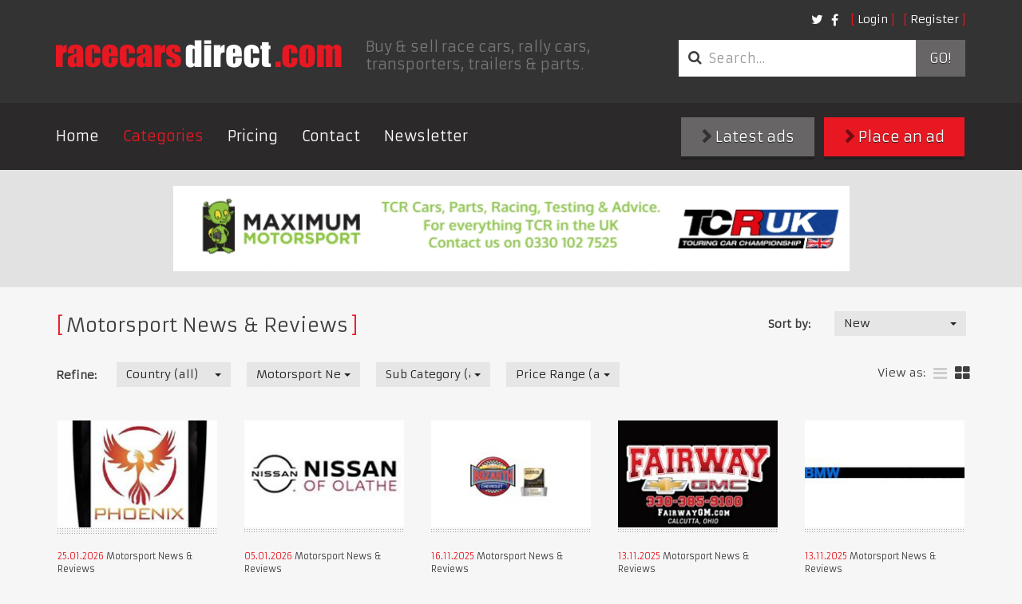

--- FILE ---
content_type: text/html; charset=utf-8
request_url: https://racecarsdirect.com/Category/Details/158/f3-frenault-fford-quick-lift-jacks-chassis-st
body_size: 90075
content:
<!doctype html>
<html lang="en">
<head>

    <!-- Google tag (gtag.js) -->
    <script async src="https://www.googletagmanager.com/gtag/js?id=G-495B5D4WYP"></script>
    <script>
        window.dataLayer = window.dataLayer || [];
        function gtag() { dataLayer.push(arguments); }
        gtag('js', new Date());

        gtag('config', 'G-495B5D4WYP');
    </script>

    <meta charset="UTF-8">
    <title>Racecarsdirect.com  - Motorsport News &amp; Reviews </title>
    <meta name="viewport" content="width=device-width, initial-scale=1.0, user-scalable=no">
    <meta name="keywords" content="race cars for sale, racing cars for sale, race car for sale, historic race cars for sale, classic race cars for sale, FIA race cars for sale, motorsport ads, race car, racing, race cars, rally cars, motor racing, motorsport, for sale, sales, wanted, race" />
    <meta name="referrer" content="origin">

        <meta name="description" content="Race cars for sale and race cars wanted, rally cars, spares, memorabilia, transporters and pit equipment for sale with on-line photos and spec sheets." />

    

    

    
    <link rel="stylesheet" href="/content/assets/css/site.css?v=1">
    <link rel="stylesheet" href="/content/assets/css/overrides.css?v=1">

    <!-- Facebook Pixel Code -->
    <script>
        !function (f, b, e, v, n, t, s) {
            if (f.fbq) return; n = f.fbq = function () {
                n.callMethod ?
    n.callMethod.apply(n, arguments) : n.queue.push(arguments)
            };
            if (!f._fbq) f._fbq = n; n.push = n; n.loaded = !0; n.version = '2.0';
            n.queue = []; t = b.createElement(e); t.async = !0;
            t.src = v; s = b.getElementsByTagName(e)[0];
            s.parentNode.insertBefore(t, s)
        } (window, document, 'script',
    'https://connect.facebook.net/en_US/fbevents.js');
        fbq('init', '1510733042554486');
        fbq('track', 'PageView');
        
    </script>
    <noscript>
        <img height="1" width="1"
             src="https://www.facebook.com/tr?id=1510733042554486&ev=PageView
    &noscript=1" />
    </noscript>
    <!-- End Facebook Pixel Code -->
</head>
<body class="notranslate">
    
    <header class="primary">
        <div class="container">
            <div class="top-bar">
                <div class="options">
                    <nav class="secondary">
                        <ul class="nav login">
        <li><a class="fancy" href="/Account/Login">Login</a></li>
        <li><a class="fancy" href="/Account/Register">Register</a></li>
</ul>

<form action="/Account/LogOff" id="logoutForm" method="post" style="display: none"><input name="__RequestVerificationToken" type="hidden" value="IE5LSLLLOmRAZ6NIivN7srKNT40PFXaoZnJ1gA6ToJtNCAmfmoxKz5yJTyWrUwheu0Jr89vSujbwV4WmPcBUanlx2XJZ0xYD3srZNPstLno1" /></form>

                        <ul class="nav social">
                            <li class="social">
                                <a href="https://twitter.com/racecarsdirect"><i class="fa fa-twitter"></i></a>
                            </li>
                            <li class="social">
                                <a href="https://www.facebook.com/racecarsdirect"><i class="fa fa-facebook"></i></a>
                            </li>
                        </ul>
                    </nav>
                </div>

                <div class="brand">
                    <a href="/" class="logo">
                        <img src="/content/assets/img/template/race_cars_direct.png" alt="Racecarsdirect.com logo">
                    </a>
                    <h1>
                        Buy &amp; sell race cars, rally cars, transporters, trailers &amp; parts.
                    </h1>
                </div>
                <div class="options">
                    <div class="optionssearch">
                        <form class="search_form" method="get" action="/Advert/Search">
                            <div class="input-group">
                                <i class="fa fa-search"></i>
                                <input type="search" name="searchText" class="form-control" placeholder="Search&hellip;">
                                <span class="input-group-btn">
                                    <button type="submit">
                                        Go!
                                    </button>
                                </span>
                            </div>
                        </form>
                    </div>
                </div>
                <button type="button" class="navbar-toggle collapsed" data-toggle="collapse" data-target=".navbar-collapse">
                    <span class="sr-only">Toggle navigation</span> <span class="icon-bar"></span><span class="icon-bar"></span><span class="icon-bar"></span>
                </button>
            </div>
        </div>
        <nav class="primary">
            <div class="container">
                <div class="row">
                    <div class="collapse navbar-collapse">
                        <a href="#" class="close" data-toggle="collapse" data-target=".navbar-collapse">&times;</a>
                        <ul class="nav navbar-nav">
                            <li><a href="/">Home</a></li>
                            <li class="active"><a href="/Category">Categories</a></li>
                            <li><a href="/StaticContent/Pricing">Pricing</a></li>
                            <li><a href="/Contact">Contact</a></li>
                            <!--<li><a href="http://auctions.racecarsdirect.com">Auctions</a></li>-->
                            <!--<li><a href="/Testimonial">Testimonials</a></li>-->
                            <li><a href="http://eepurl.com/du8CMX">Newsletter</a></li>

                                                    </ul>
                        <div class="buttons">
                            <a class="btn btn-primary" href="/Advert/Create"><i class="fa fa-chevron-right"></i> Place an ad</a>
                            <a class="btn" href="/Advert/Latest"><i class="fa fa-chevron-right"></i> Latest ads</a>
                        </div>
                    </div>
                </div>
            </div>
        </nav>
    </header>

    <div class="buttons mobileButtons">
        <a class="btn" href="/Advert/Latest"><i class="fa fa-chevron-right"></i> Latest ads</a>
        <a class="btn btn-primary" href="/Advert/Create"><i class="fa fa-chevron-right"></i> Place an ad</a>
    </div>


    
<main class="page-results">
    
<div class="featured_images">
	<div class="container">
        

        <a href="/Banner/Redirect/420" target="_blank" rel="nofollow">
            <img src="/Content/BannerImages/420.gif" alt="Maximum Motorsport TCR" title="Maximum Motorsport TCR" width="847" height="107" />
        </a>

	</div>
</div>

	<div class="container">
        <section class="clsfds latest">

            <div class="search_filters">
                <h1 class="fancy">Motorsport News &amp; Reviews</h1>
                
<form action="/Category/Details/158/f3-frenault-fford-quick-lift-jacks-chassis-st" class="form-horizontal" method="get">    <div class="row">
		<fieldset class="sort_by">
            <div class="form-group">
                <label for="FilterSort_FilterSortOrderTypeId" class="control-label">Sort by:</label>
				<div class="field">
                    <select class="replace form-control" data-val="true" data-val-number="The field FilterSortOrderTypeId must be a number." id="FilterSort_FilterSortOrderTypeId" name="FilterSort.FilterSortOrderTypeId" onchange="this.form.submit()"><option value="1">New</option>
<option value="2">Old</option>
<option value="3">Price - High</option>
<option value="4">Price - Low</option>
</select>
				</div>
			</div>
		</fieldset>
	</div>
    <div class="row">
		<fieldset class="refine">
			<div class="form-group">
				<label for="FilterSort_CountryId" class="control-label">Refine:</label>
				<div class="field">
                    <select class="replace form-control" data-val="true" data-val-number="The field CountryId must be a number." id="FilterSort_CountryId" name="FilterSort.CountryId" onchange="this.form.submit()"><option value="">Country (all)</option>
<option value="201">United Kingdom</option>
<option value="1">United States of America</option>
<option value="3">Afghanistan</option>
<option value="4">Albania</option>
<option value="5">Algeria</option>
<option value="6">Andorra</option>
<option value="7">Angola</option>
<option value="8">Anguilla</option>
<option value="10">Antigua and Barbuda</option>
<option value="11">Argentina</option>
<option value="12">Armenia</option>
<option value="13">Aruba</option>
<option value="14">Australia</option>
<option value="15">Austria</option>
<option value="16">Azerbaijan</option>
<option value="17">Bahamas</option>
<option value="18">Bahrain</option>
<option value="19">Bangladesh</option>
<option value="20">Barbados</option>
<option value="21">Belarus</option>
<option value="22">Belgium</option>
<option value="23">Belize</option>
<option value="24">Benin</option>
<option value="25">Bermuda</option>
<option value="26">Bhutan</option>
<option value="27">Bolivia</option>
<option value="28">Bosnia-Herzegovina</option>
<option value="29">Botswana</option>
<option value="30">Brazil</option>
<option value="208">British Virgin Islands</option>
<option value="31">Brunei Darussalam</option>
<option value="32">Bulgaria</option>
<option value="33">Burkina Faso</option>
<option value="34">Burundi</option>
<option value="35">Cambodia</option>
<option value="36">Cameroon</option>
<option value="2">Canada</option>
<option value="37">Cape Verde</option>
<option value="38">Cayman Islands</option>
<option value="39">Central African Republic</option>
<option value="40">Chad</option>
<option value="214">Channel Islands</option>
<option value="41">Chile</option>
<option value="42">China</option>
<option value="43">Colombia</option>
<option value="44">Comoros</option>
<option value="45">Costa Rica</option>
<option value="46">Croatia</option>
<option value="47">Cuba</option>
<option value="48">Cyprus</option>
<option value="49">Czech Republic</option>
<option value="50">Denmark</option>
<option value="51">Djibouti</option>
<option value="52">Dominica</option>
<option value="53">Dominican Republic</option>
<option value="54">East Timor</option>
<option value="55">Ecuador</option>
<option value="56">Egypt</option>
<option value="57">El Salvador</option>
<option value="58">Equatorial Guinea</option>
<option value="59">Estonia</option>
<option value="60">Ethiopia</option>
<option value="61">Falkland Islands</option>
<option value="62">Faroe Islands</option>
<option value="63">Fiji</option>
<option value="64">Finland</option>
<option value="65">France</option>
<option value="66">French Guiana</option>
<option value="67">French Polynesia</option>
<option value="68">Gabon</option>
<option value="69">Gambia</option>
<option value="70">Georgia, Republic of</option>
<option value="71">Germany</option>
<option value="72">Ghana</option>
<option value="73">Gibraltar</option>
<option value="74">Greece</option>
<option value="75">Greenland</option>
<option value="76">Grenada</option>
<option value="77">Guadeloupe</option>
<option value="78">Guam</option>
<option value="79">Guatemala</option>
<option value="80">Guinea</option>
<option value="81">Guinea-Bissau</option>
<option value="82">Guyana</option>
<option value="83">Haiti</option>
<option value="84">Honduras</option>
<option value="85">Hong Kong</option>
<option value="86">Hungary</option>
<option value="87">Iceland</option>
<option value="88">India</option>
<option value="89">Indonesia</option>
<option value="213">Iran</option>
<option value="90">Iraq</option>
<option value="91">Ireland</option>
<option value="92">Israel</option>
<option value="93">Italy</option>
<option value="94">Jamaica</option>
<option value="95">Japan</option>
<option value="96">Jordan</option>
<option value="97">Kazakhstan</option>
<option value="98">Kenya</option>
<option value="99">Kiribati</option>
<option value="217">Kosovo</option>
<option value="102">Kuwait</option>
<option value="103">Latvia</option>
<option value="104">Lebanon</option>
<option value="105">Lesotho</option>
<option value="106">Liberia</option>
<option value="108">Liechtenstein</option>
<option value="109">Lithuania</option>
<option value="110">Luxembourg</option>
<option value="111">Macao</option>
<option value="112">Macedonia, Republic of</option>
<option value="113">Madagascar</option>
<option value="114">Malawi</option>
<option value="115">Malaysia</option>
<option value="116">Maldives</option>
<option value="117">Mali</option>
<option value="118">Malta</option>
<option value="119">Martinique</option>
<option value="120">Mauritania</option>
<option value="121">Mauritius</option>
<option value="122">Mexico</option>
<option value="123">Moldova</option>
<option value="124">Monaco</option>
<option value="125">Mongolia</option>
<option value="216">Montenegro</option>
<option value="126">Montserrat</option>
<option value="127">Morocco</option>
<option value="128">Mozambique</option>
<option value="129">Myanmar</option>
<option value="130">Namibia</option>
<option value="131">Nauru</option>
<option value="132">Nepal</option>
<option value="133">Netherlands</option>
<option value="134">Netherlands Antilles</option>
<option value="135">New Caledonia</option>
<option value="136">New Zealand</option>
<option value="137">Nicaragua</option>
<option value="138">Niger</option>
<option value="139">Nigeria</option>
<option value="140">Niue</option>
<option value="141">Norfolk Island</option>
<option value="100">North Korea</option>
<option value="142">Northern Ireland</option>
<option value="143">Norway</option>
<option value="144">Oman</option>
<option value="145">Pakistan</option>
<option value="146">Panama</option>
<option value="147">Papua New Guinea</option>
<option value="148">Paraguay</option>
<option value="149">Peru</option>
<option value="150">Philippines</option>
<option value="151">Pitcairn Island</option>
<option value="152">Poland</option>
<option value="153">Portugal</option>
<option value="154">Qatar</option>
<option value="155">Reunion</option>
<option value="156">Romania</option>
<option value="157">Russia</option>
<option value="158">Rwanda</option>
<option value="177">Saint Helena</option>
<option value="159">Saint Kitts</option>
<option value="160">Saint Lucia</option>
<option value="178">Saint Pierre and Miquelon</option>
<option value="161">Saint Vincent and the Grenadines</option>
<option value="163">San Marino</option>
<option value="164">Sao Tome and Principe</option>
<option value="165">Saudi Arabia</option>
<option value="166">Senegal</option>
<option value="215">Serbia</option>
<option value="167">Seychelles</option>
<option value="168">Sierra Leone</option>
<option value="169">Singapore</option>
<option value="170">Slovak Republic</option>
<option value="171">Slovenia</option>
<option value="172">Solomon Islands</option>
<option value="173">Somalia</option>
<option value="174">South Africa</option>
<option value="101">South Korea</option>
<option value="175">Spain</option>
<option value="176">Sri Lanka</option>
<option value="179">Sudan</option>
<option value="180">Suriname</option>
<option value="181">Swaziland</option>
<option value="182">Sweden</option>
<option value="183">Switzerland</option>
<option value="184">Syrian Arab Republic</option>
<option value="185">Taiwan</option>
<option value="186">Tajikistan</option>
<option value="187">Tanzania</option>
<option value="188">Thailand</option>
<option value="189">Togo</option>
<option value="190">Tokelau</option>
<option value="191">Tonga</option>
<option value="192">Trinidad and Tobago</option>
<option value="193">Tunisia</option>
<option value="194">Turkey</option>
<option value="195">Turkmenistan</option>
<option value="196">Turks and Caicos Islands</option>
<option value="197">Tuvalu</option>
<option value="198">Uganda</option>
<option value="199">Ukraine</option>
<option value="200">United Arab Emirates</option>
<option value="202">Uruguay</option>
<option value="203">Uzbekistan</option>
<option value="204">Vanuatu</option>
<option value="205">Vatican City</option>
<option value="206">Venezuela</option>
<option value="207">Vietnam</option>
<option value="209">Wallis and Futuna Islands</option>
<option value="162">Western Samoa</option>
<option value="210">Yemen</option>
<option value="211">Zambia</option>
<option value="212">Zimbabwe</option>
</select>
				</div>

                <div class="field">
                    <select class="replace form-control" data-val="true" data-val-number="The field CategoryId must be a number." id="FilterSort_CategoryId" name="FilterSort.CategoryId" onchange="this.form.submit()"><option value="">Category (all)</option>
<option value="9">Race Cars</option>
<option value="25">Race &amp; Rally Parts</option>
<option value="21">Race Car Transport</option>
<option value="19">Rally Cars</option>
<option value="57">Drives</option>
<option value="33">Pit Equipment</option>
<option value="161">Workshop Equipment &amp; Supplies</option>
<option value="162">Commission Sale Listing</option>
<option value="90">Karts &amp; Parts</option>
<option value="163">Auctions</option>
<option selected="selected" value="158">Motorsport News &amp; Reviews</option>
<option value="143">Motorsport Jobs</option>
<option value="70">Performance Cars</option>
<option value="71">Classic (non race) Cars</option>
<option value="54">Memorabilia</option>
<option value="95">Motorsport Directory</option>
<option value="160">Race Meetings, Track &amp; Test Days</option>
<option value="78">Clubs &amp; Championships</option>
<option value="164">Property for Sale &amp; Rent</option>
</select>
                </div>

                    <div class="field">
                        <select class="replace form-control" data-val="true" data-val-number="The field SubCategoryId must be a number." id="FilterSort_SubCategoryId" name="FilterSort.SubCategoryId" onchange="this.form.submit()"><option value="">Sub Category (all)</option>
<option value="162">Motorsport News</option>
<option value="163">Product Reviews</option>
<option value="164">Galleries</option>
</select>
                    </div>

				<div class="field">
                    <select class="replace form-control" data-val="true" data-val-number="The field PriceRangeId must be a number." id="FilterSort_PriceRangeId" name="FilterSort.PriceRangeId" onchange="this.form.submit()"><option value="">Price Range (all)</option>
<option value="9">POA</option>
<option value="10">All except POA</option>
<option value="2">1 - 10000</option>
<option value="3">10000 - 50000</option>
<option value="4">50000 - 100000</option>
<option value="5">100000 - 200000</option>
<option value="6">200000 - 500000</option>
<option value="7">500000 - 1000000</option>
<option value="8">1000000+</option>
</select>
				</div>
			</div>
		</fieldset>

        <div class="options">
                        
                <ul class="layout" id="layoutSelect">
                    <li style="padding-top: 4px; padding-left: 0px;">View as:</li>
			        <li class="">
                        <a href="/advert/SwitchView?list=true&amp;redirect=/Category/Details/158/f3-frenault-fford-quick-lift-jacks-chassis-st#layoutSelect" title="list"><i class="fa fa-bars"></i></a>
                    </li>
			        <li class="active">
                        <a href="/advert/SwitchView?list=false&amp;redirect=/Category/Details/158/f3-frenault-fford-quick-lift-jacks-chassis-st#layoutSelect" title="grid"><i class="fa fa-th-large"></i></a>
                    </li>
		        </ul>
        </div>
	</div>
</form>
            </div>
            <br />



<div class="row">
            <!-- Grid View -->
	        <article class="col ">
                <div class="inner">
		            <div class="image">

                            <a href="/Advert/Details/161473/phoenix-automotive">
                                <img src="/content/UserImages/161473/thumbnails/1007106.jpg?v=2" alt="phoenix-automotive" />
                            </a>                    
			            <div class="caption">
                            
                            
			            </div>
		            </div>
		            <div class="details">
			            <p class="date">
				            <time datetime="2026-01-25T16:11:05">25.01.2026</time>
                            Motorsport News &amp; Reviews
			            </p>
			            <h3>
                            <a href="/Advert/Details/161473/phoenix-automotive">Phoenix Automotive</a>
                        </h3>
			            <p>
                            Phoenix Automotive offers car audio, entertainment, and navigation systems for every driver.
                        </p>
		            </div>
                </div>
	        </article>
            <!-- Grid View -->
	        <article class="col ">
                <div class="inner">
		            <div class="image">

                            <a href="/Advert/Details/161041/nissan-of-olathe">
                                <img src="/content/UserImages/161041/thumbnails/1003045.jpg?v=6" alt="nissan-of-olathe" />
                            </a>                    
			            <div class="caption">
                            
                            
			            </div>
		            </div>
		            <div class="details">
			            <p class="date">
				            <time datetime="2026-01-05T00:50:16">05.01.2026</time>
                            Motorsport News &amp; Reviews
			            </p>
			            <h3>
                            <a href="/Advert/Details/161041/nissan-of-olathe">Nissan of Olathe</a>
                        </h3>
			            <p>
                            Nissan dealership in Olathe, Kansas with new and used cars, service, and Nissan auto parts.
                        </p>
		            </div>
                </div>
	        </article>
            <!-- Grid View -->
	        <article class="col ">
                <div class="inner">
		            <div class="image">

                            <a href="/Advert/Details/159804/bozarth-chevrolet">
                                <img src="/content/UserImages/159804/thumbnails/992204.jpg?v=2" alt="bozarth-chevrolet" />
                            </a>                    
			            <div class="caption">
                            
                            
			            </div>
		            </div>
		            <div class="details">
			            <p class="date">
				            <time datetime="2025-11-16T01:36:30">16.11.2025</time>
                            Motorsport News &amp; Reviews
			            </p>
			            <h3>
                            <a href="/Advert/Details/159804/bozarth-chevrolet">Bozarth Chevrolet</a>
                        </h3>
			            <p>
                            Bozarth Chevrolet is your go-to Chevrolet dealership in Colorado for certified vehicle service.
                        </p>
		            </div>
                </div>
	        </article>
            <!-- Grid View -->
	        <article class="col ">
                <div class="inner">
		            <div class="image">

                            <a href="/Advert/Details/159718/fairway-chevrolet-gmc">
                                <img src="/content/UserImages/159718/thumbnails/991410.jpg?v=2" alt="fairway-chevrolet-gmc" />
                            </a>                    
			            <div class="caption">
                            
                            
			            </div>
		            </div>
		            <div class="details">
			            <p class="date">
				            <time datetime="2025-11-13T13:08:27">13.11.2025</time>
                            Motorsport News &amp; Reviews
			            </p>
			            <h3>
                            <a href="/Advert/Details/159718/fairway-chevrolet-gmc">Fairway Chevrolet GMC</a>
                        </h3>
			            <p>
                            Fairway Chevrolet GMC offers a wide range of used and new Chevrolet for sale in Ohio as well as cars
                        </p>
		            </div>
                </div>
	        </article>
            <!-- Grid View -->
	        <article class="col ">
                <div class="inner">
		            <div class="image">

                            <a href="/Advert/Details/159695/bmw-oem-parts-store">
                                <img src="/content/UserImages/159695/thumbnails/991153.jpg?v=2" alt="bmw-oem-parts-store" />
                            </a>                    
			            <div class="caption">
                            
                            
			            </div>
		            </div>
		            <div class="details">
			            <p class="date">
				            <time datetime="2025-11-13T01:21:22">13.11.2025</time>
                            Motorsport News &amp; Reviews
			            </p>
			            <h3>
                            <a href="/Advert/Details/159695/bmw-oem-parts-store">BMW OEM Parts Store</a>
                        </h3>
			            <p>
                            BMW OEM Parts Store is an authorized M Certified dealer. Shop genuine BMW parts and accessories.
                        </p>
		            </div>
                </div>
	        </article>
            <!-- Grid View -->
	        <article class="col ">
                <div class="inner">
		            <div class="image">

                            <a href="/Advert/Details/159619/auto-detail-stl">
                                <img src="/content/UserImages/159619/thumbnails/990209.jpg?v=2" alt="auto-detail-stl" />
                            </a>                    
			            <div class="caption">
                            
                            
			            </div>
		            </div>
		            <div class="details">
			            <p class="date">
				            <time datetime="2025-11-11T12:03:58">11.11.2025</time>
                            Motorsport News &amp; Reviews
			            </p>
			            <h3>
                            <a href="/Advert/Details/159619/auto-detail-stl">Auto Detail STL</a>
                        </h3>
			            <p>
                            Auto Detail STL provides car detailing services with guaranteed satisfaction.
                        </p>
		            </div>
                </div>
	        </article>
            <!-- Grid View -->
	        <article class="col ">
                <div class="inner">
		            <div class="image">

                            <a href="/Advert/Details/159403/mototeks">
                                <img src="/content/UserImages/159403/thumbnails/988095.jpg?v=3" alt="mototeks" />
                            </a>                    
			            <div class="caption">
                            
                            
			            </div>
		            </div>
		            <div class="details">
			            <p class="date">
				            <time datetime="2025-11-02T12:01:27">02.11.2025</time>
                            Motorsport News &amp; Reviews
			            </p>
			            <h3>
                            <a href="/Advert/Details/159403/mototeks">Mototeks</a>
                        </h3>
			            <p>
                            Mototeks supplies top-tier aftermarket motorcycle parts across the United States.
                        </p>
		            </div>
                </div>
	        </article>
            <!-- Grid View -->
	        <article class="col ">
                <div class="inner">
		            <div class="image">

                            <a href="/Advert/Details/159133/car-time-supercenter">
                                <img src="/content/UserImages/159133/thumbnails/985114.jpg?v=3" alt="car-time-supercenter" />
                            </a>                    
			            <div class="caption">
                            
                            
			            </div>
		            </div>
		            <div class="details">
			            <p class="date">
				            <time datetime="2025-10-22T15:35:47">22.10.2025</time>
                            Motorsport News &amp; Reviews
			            </p>
			            <h3>
                            <a href="/Advert/Details/159133/car-time-supercenter">Car Time Supercenter</a>
                        </h3>
			            <p>
                            Car Time Supercenter is your trusted used car dealership in Tucson. Shop our quality used vehicles.
                        </p>
		            </div>
                </div>
	        </article>
            <!-- Grid View -->
	        <article class="col ">
                <div class="inner">
		            <div class="image">

                            <a href="/Advert/Details/158739/filamatrix">
                                <img src="/content/UserImages/158739/thumbnails/980757.jpg?v=2" alt="filamatrix" />
                            </a>                    
			            <div class="caption">
                            
                            
			            </div>
		            </div>
		            <div class="details">
			            <p class="date">
				            <time datetime="2025-10-06T15:45:20">06.10.2025</time>
                            Motorsport News &amp; Reviews
			            </p>
			            <h3>
                            <a href="/Advert/Details/158739/filamatrix">Filamatrix</a>
                        </h3>
			            <p>
                            Never.Feel.Limited.
                        </p>
		            </div>
                </div>
	        </article>
            <!-- Grid View -->
	        <article class="col ">
                <div class="inner">
		            <div class="image">

                            <a href="/Advert/Details/157447/henningsen-injury-attorneys">
                                <img src="/content/UserImages/157447/thumbnails/972194.jpg?v=2" alt="henningsen-injury-attorneys" />
                            </a>                    
			            <div class="caption">
                            
                            
			            </div>
		            </div>
		            <div class="details">
			            <p class="date">
				            <time datetime="2025-09-16T11:03:19">16.09.2025</time>
                            Motorsport News &amp; Reviews
			            </p>
			            <h3>
                            <a href="/Advert/Details/157447/henningsen-injury-attorneys">Henningsen Injury Attorneys</a>
                        </h3>
			            <p>
                            Injured in a crash? Our Atlanta personal injury attorney at Henningsen Injury Attorneys can help.
                        </p>
		            </div>
                </div>
	        </article>
            <!-- Grid View -->
	        <article class="col ">
                <div class="inner">
		            <div class="image">

                            <a href="/Advert/Details/156230/ms-cams-gps">
                                <img src="/content/UserImages/156230/thumbnails/959623.jpg?v=3" alt="ms-cams-gps" />
                            </a>                    
			            <div class="caption">
                            
                            
			            </div>
		            </div>
		            <div class="details">
			            <p class="date">
				            <time datetime="2025-07-22T06:06:18">22.07.2025</time>
                            Motorsport News &amp; Reviews
			            </p>
			            <h3>
                            <a href="/Advert/Details/156230/ms-cams-gps">M&amp;S Cams GPS</a>
                        </h3>
			            <p>
                            M&amp;S Cams GPS for sale.
                        </p>
		            </div>
                </div>
	        </article>
            <!-- Grid View -->
	        <article class="col ">
                <div class="inner">
		            <div class="image">

                            <a href="/Advert/Details/155455/calright-instruments">
                                <img src="/content/UserImages/155455/thumbnails/951474.jpg?v=2" alt="calright-instruments" />
                            </a>                    
			            <div class="caption">
                            
                            
			            </div>
		            </div>
		            <div class="details">
			            <p class="date">
				            <time datetime="2025-06-08T05:04:27">08.06.2025</time>
                            Motorsport News &amp; Reviews
			            </p>
			            <h3>
                            <a href="/Advert/Details/155455/calright-instruments">Calright Instruments</a>
                        </h3>
			            <p>
                            Get electronic test equipment from Calright instruments for all your test and measurement needs.
                        </p>
		            </div>
                </div>
	        </article>
            <!-- Grid View -->
	        <article class="col ">
                <div class="inner">
		            <div class="image">

                            <a href="/Advert/Details/154601/porsche-norwell">
                                <img src="/content/UserImages/154601/thumbnails/944080.jpg?v=2" alt="porsche-norwell" />
                            </a>                    
			            <div class="caption">
                            
                            
			            </div>
		            </div>
		            <div class="details">
			            <p class="date">
				            <time datetime="2025-04-27T18:21:40">27.04.2025</time>
                            Motorsport News &amp; Reviews
			            </p>
			            <h3>
                            <a href="/Advert/Details/154601/porsche-norwell">Porsche Norwell</a>
                        </h3>
			            <p>
                            Porsche Norwell offers a full lineup of new porsche cars and wide assortment of quality used cars.
                        </p>
		            </div>
                </div>
	        </article>
            <!-- Grid View -->
	        <article class="col ">
                <div class="inner">
		            <div class="image">

                            <a href="/Advert/Details/154597/amped-up-car-audio">
                                <img src="/content/UserImages/154597/thumbnails/944036.jpg?v=2" alt="amped-up-car-audio" />
                            </a>                    
			            <div class="caption">
                            
                            
			            </div>
		            </div>
		            <div class="details">
			            <p class="date">
				            <time datetime="2025-04-27T15:37:57">27.04.2025</time>
                            Motorsport News &amp; Reviews
			            </p>
			            <h3>
                            <a href="/Advert/Details/154597/amped-up-car-audio">Amped Up Car Audio</a>
                        </h3>
			            <p>
                            Amped Up Car Audio delivers top-tier subwoofers, amplifiers, and speakers for superior sound.
                        </p>
		            </div>
                </div>
	        </article>
            <!-- Grid View -->
	        <article class="col ">
                <div class="inner">
		            <div class="image">

                            <a href="/Advert/Details/153289/jaguar-solon">
                                <img src="/content/UserImages/153289/thumbnails/931660.jpg?v=2" alt="jaguar-solon" />
                            </a>                    
			            <div class="caption">
                            
                            
			            </div>
		            </div>
		            <div class="details">
			            <p class="date">
				            <time datetime="2025-03-01T10:45:31">01.03.2025</time>
                            Motorsport News &amp; Reviews
			            </p>
			            <h3>
                            <a href="/Advert/Details/153289/jaguar-solon">Jaguar Solon</a>
                        </h3>
			            <p>
                            If you are looking for a reliable Jaguar dealership in Solon, OH, look no further than Jaguar Solon.
                        </p>
		            </div>
                </div>
	        </article>
            <!-- Grid View -->
	        <article class="col ">
                <div class="inner">
		            <div class="image">

                            <a href="/Advert/Details/152955/ev-bandit">
                                <img src="/content/UserImages/152955/thumbnails/928545.jpg?v=2" alt="ev-bandit" />
                            </a>                    
			            <div class="caption">
                            
                            
			            </div>
		            </div>
		            <div class="details">
			            <p class="date">
				            <time datetime="2025-02-14T14:21:19">14.02.2025</time>
                            Motorsport News &amp; Reviews
			            </p>
			            <h3>
                            <a href="/Advert/Details/152955/ev-bandit">EV Bandit</a>
                        </h3>
			            <p>
                            Tesla Aftermarket Accessories
                        </p>
		            </div>
                </div>
	        </article>
            <!-- Grid View -->
	        <article class="col ">
                <div class="inner">
		            <div class="image">

                            <a href="/Advert/Details/128746/2-motor-and-geabox-991-cup-38-2016">
                                <img src="/content/UserImages/128746/thumbnails/719584.jpg?v=2" alt="2-motor-and-geabox-991-cup-38-2016" />
                            </a>                    
			            <div class="caption">
                            
                            
			            </div>
		            </div>
		            <div class="details">
			            <p class="date">
				            <time datetime="2022-05-04T07:50:04">04.05.2022</time>
                            Motorsport News &amp; Reviews
			            </p>
			            <h3>
                            <a href="/Advert/Details/128746/2-motor-and-geabox-991-cup-38-2016">2 Motor and geabox 991 cup 3.8 2016</a>
                        </h3>
			            <p>
                            New Engin 991 3.8 and gearbox 991.1 and Engin 70 hours 
                        </p>
		            </div>
                </div>
	        </article>
            <!-- Grid View -->
	        <article class="col ">
                <div class="inner">
		            <div class="image">

                            <a href="/Advert/Details/123913/750mc-sports-1000-championship-race-report-r9">
                                <img src="/content/UserImages/123913/thumbnails/683970.jpg?v=1" alt="750mc-sports-1000-championship-race-report-r9" />
                            </a>                    
			            <div class="caption">
                            
                            
			            </div>
		            </div>
		            <div class="details">
			            <p class="date">
				            <time datetime="2021-10-04T10:44:18">04.10.2021</time>
                            Motorsport News &amp; Reviews
			            </p>
			            <h3>
                            <a href="/Advert/Details/123913/750mc-sports-1000-championship-race-report-r9">750MC Sports 1000 Championship Race Report R9/R10</a>
                        </h3>
			            <p>
                            The Fifth meeting of the Rymax Lubricants Sports 1000 Championship travelled to Brand Hatch
                        </p>
		            </div>
                </div>
	        </article>
            <!-- Grid View -->
	        <article class="col ">
                <div class="inner">
		            <div class="image">

                            <a href="/Advert/Details/123912/750mc-sports-1000-championship-race-report-r7">
                                <img src="/content/UserImages/123912/thumbnails/683964.jpg?v=1" alt="750mc-sports-1000-championship-race-report-r7" />
                            </a>                    
			            <div class="caption">
                            
                            
			            </div>
		            </div>
		            <div class="details">
			            <p class="date">
				            <time datetime="2021-10-04T10:38:45">04.10.2021</time>
                            Motorsport News &amp; Reviews
			            </p>
			            <h3>
                            <a href="/Advert/Details/123912/750mc-sports-1000-championship-race-report-r7">750MC Sports 1000 Championship Race Report R7/R8</a>
                        </h3>
			            <p>
                            The Fourth meeting took place at the beautiful Anglesey Coastal Circuit
                        </p>
		            </div>
                </div>
	        </article>
            <!-- Grid View -->
	        <article class="col ">
                <div class="inner">
		            <div class="image">

                            <a href="/Advert/Details/122696/750mc-sports-1000-championship-race-report-r5">
                                <img src="/content/UserImages/122696/thumbnails/675663.jpg?v=1" alt="750mc-sports-1000-championship-race-report-r5" />
                            </a>                    
			            <div class="caption">
                            
                            
			            </div>
		            </div>
		            <div class="details">
			            <p class="date">
				            <time datetime="2021-07-27T20:25:17">27.07.2021</time>
                            Motorsport News &amp; Reviews
			            </p>
			            <h3>
                            <a href="/Advert/Details/122696/750mc-sports-1000-championship-race-report-r5">750MC Sports 1000 Championship Race Report R5/R6</a>
                        </h3>
			            <p>
                            The third meeting took place at the Snetterton 300 Circuit in Norwich.
                        </p>
		            </div>
                </div>
	        </article>
            <!-- Grid View -->
	        <article class="col ">
                <div class="inner">
		            <div class="image">

                            <a href="/Advert/Details/121847/750mc-sports-1000-championship-race-report-r3">
                                <img src="/content/UserImages/121847/thumbnails/669582.jpg?v=2" alt="750mc-sports-1000-championship-race-report-r3" />
                            </a>                    
			            <div class="caption">
                            
                            
			            </div>
		            </div>
		            <div class="details">
			            <p class="date">
				            <time datetime="2021-06-09T16:23:59">09.06.2021</time>
                            Motorsport News &amp; Reviews
			            </p>
			            <h3>
                            <a href="/Advert/Details/121847/750mc-sports-1000-championship-race-report-r3">750MC Sports 1000 Championship Race Report R3/R4</a>
                        </h3>
			            <p>
                            The second meeting of the Rymax Lubricants Sports 1000 Championship travelled to sunny Croft.
                        </p>
		            </div>
                </div>
	        </article>
            <!-- Grid View -->
	        <article class="col ">
                <div class="inner">
		            <div class="image">

                            <a href="/Advert/Details/121729/new-advert-email-alerts-function-in-my-ads">
                                <img src="/content/UserImages/121729/thumbnails/668789.jpg?v=2" alt="new-advert-email-alerts-function-in-my-ads" />
                            </a>                    
			            <div class="caption">
                            
                            
			            </div>
		            </div>
		            <div class="details">
			            <p class="date">
				            <time datetime="2021-06-02T12:57:00">02.06.2021</time>
                            Motorsport News &amp; Reviews
			            </p>
			            <h3>
                            <a href="/Advert/Details/121729/new-advert-email-alerts-function-in-my-ads">New Advert email Alerts Function in &#39;My ads&#39;.</a>
                        </h3>
			            <p>
                            You can now set up email alerts in your &#39;My ads&#39; section of your account on racecarsdirect.com
                        </p>
		            </div>
                </div>
	        </article>
            <!-- Grid View -->
	        <article class="col ">
                <div class="inner">
		            <div class="image">

                            <a href="/Advert/Details/121148/750mc-sports-1000-championship-race-report-r1">
                                <img src="/content/UserImages/121148/thumbnails/665315.jpg?v=1" alt="750mc-sports-1000-championship-race-report-r1" />
                            </a>                    
			            <div class="caption">
                            
                            
			            </div>
		            </div>
		            <div class="details">
			            <p class="date">
				            <time datetime="2021-05-07T16:17:31">07.05.2021</time>
                            Motorsport News &amp; Reviews
			            </p>
			            <h3>
                            <a href="/Advert/Details/121148/750mc-sports-1000-championship-race-report-r1">750MC Sports 1000 Championship Race Report R1/R2</a>
                        </h3>
			            <p>
                            The 2021 Rymax Lubricants Sports 1000 kicked off at the home of British Motorsport, Silverstone.
                        </p>
		            </div>
                </div>
	        </article>
            <!-- Grid View -->
	        <article class="col ">
                <div class="inner">
		            <div class="image">

                            <a href="/Advert/Details/120794/one-litre-racing-club-formation">
                                <img src="/content/UserImages/120794/thumbnails/662804.jpg?v=2" alt="one-litre-racing-club-formation" />
                            </a>                    
			            <div class="caption">
                            
                            
			            </div>
		            </div>
		            <div class="details">
			            <p class="date">
				            <time datetime="2021-04-18T10:34:55">18.04.2021</time>
                            Motorsport News &amp; Reviews
			            </p>
			            <h3>
                            <a href="/Advert/Details/120794/one-litre-racing-club-formation">One Litre Racing Club Formation</a>
                        </h3>
			            <p>
                            BARC have supported our newly formed racing club
Our first race at Snetterton Aug Bank holiday  
                        </p>
		            </div>
                </div>
	        </article>
            <!-- Grid View -->
	        <article class="col ">
                <div class="inner">
		            <div class="image">

                            <a href="/Advert/Details/117187/formula-woman-is-back">
                                <img src="/content/UserImages/117187/thumbnails/639235.jpg?v=2" alt="formula-woman-is-back" />
                            </a>                    
			            <div class="caption">
                            
                            
			            </div>
		            </div>
		            <div class="details">
			            <p class="date">
				            <time datetime="2020-11-24T13:35:00">24.11.2020</time>
                            Motorsport News &amp; Reviews
			            </p>
			            <h3>
                            <a href="/Advert/Details/117187/formula-woman-is-back">FORMULA WOMAN IS BACK!</a>
                        </h3>
			            <p>
                            THE SEARCH FOR THE NEXT FEMALE MOTOR RACING CHAMPION RETURNS
                        </p>
		            </div>
                </div>
	        </article>
            <!-- Grid View -->
	        <article class="col ">
                <div class="inner">
		            <div class="image">

                            <a href="/Advert/Details/115258/gitis-angels-are-on-track-for-the-upcoming-24">
                                <img src="/content/UserImages/115258/thumbnails/626213.jpg?v=2" alt="gitis-angels-are-on-track-for-the-upcoming-24" />
                            </a>                    
			            <div class="caption">
                            
                            
			            </div>
		            </div>
		            <div class="details">
			            <p class="date">
				            <time datetime="2020-09-01T12:55:29">01.09.2020</time>
                            Motorsport News &amp; Reviews
			            </p>
			            <h3>
                            <a href="/Advert/Details/115258/gitis-angels-are-on-track-for-the-upcoming-24">Giti&#39;s Angels are on track for the upcoming 24 Hours Nurburgring Race</a>
                        </h3>
			            <p>
                            Giti&#39;s Angels are on track for the upcoming 24 Hours Nurburgring Race. Welcome to the team
                        </p>
		            </div>
                </div>
	        </article>
            <!-- Grid View -->
	        <article class="col ">
                <div class="inner">
		            <div class="image">

                            <a href="/Advert/Details/35237/nigel-greensall-qualifying-an-sr3-at-rockingh">
                                <img src="/content/UserImages/35237/thumbnails/377036.jpg?v=1" alt="nigel-greensall-qualifying-an-sr3-at-rockingh" />
                            </a>                    
			            <div class="caption">
                            
                            
			            </div>
		            </div>
		            <div class="details">
			            <p class="date">
				            <time datetime="2019-01-18T17:35:00">18.01.2019</time>
                            Motorsport News &amp; Reviews
			            </p>
			            <h3>
                            <a href="/Advert/Details/35237/nigel-greensall-qualifying-an-sr3-at-rockingh">Nigel Greensall Qualifying an SR3 at Rockingham</a>
                        </h3>
			            <p>
                            Nigel Greensall Qualifying an SR3 at Rockingham
                        </p>
		            </div>
                </div>
	        </article>
            <!-- Grid View -->
	        <article class="col ">
                <div class="inner">
		            <div class="image">

                            <a href="/Advert/Details/97505/book-luigi-moreschi-the-cars-the-racing-the-r">
                                <img src="/content/UserImages/97505/thumbnails/541205.jpg?v=1" alt="book-luigi-moreschi-the-cars-the-racing-the-r" />
                            </a>                    
			            <div class="caption">
                            
                            
			            </div>
		            </div>
		            <div class="details">
			            <p class="date">
				            <time datetime="2018-10-13T07:17:36">13.10.2018</time>
                            Motorsport News &amp; Reviews
			            </p>
			            <h3>
                            <a href="/Advert/Details/97505/book-luigi-moreschi-the-cars-the-racing-the-r">Book: Luigi Moreschi The Cars, The Racing, The records</a>
                        </h3>
			            <p>
                            Book: Luigi Moreschi - The Cars, The Racing, The records
1965/2018, 430 different cars in 520 Races
                        </p>
		            </div>
                </div>
	        </article>
            <!-- Grid View -->
	        <article class="col ">
                <div class="inner">
		            <div class="image">

                            <a href="/Advert/Details/92449/mallock-sports-60th-anniversary-donington-2nd">
                                <img src="/content/UserImages/92449/thumbnails/507833.jpg?v=1" alt="mallock-sports-60th-anniversary-donington-2nd" />
                            </a>                    
			            <div class="caption">
                            
                            
			            </div>
		            </div>
		            <div class="details">
			            <p class="date">
				            <time datetime="2018-05-03T12:43:58">03.05.2018</time>
                            Motorsport News &amp; Reviews
			            </p>
			            <h3>
                            <a href="/Advert/Details/92449/mallock-sports-60th-anniversary-donington-2nd">Mallock Sports 60th Anniversary Donington 2nd/3rd June</a>
                        </h3>
			            <p>
                            Mallock Sports&#160;would very much like you to join us at our 60 year celebration&#160;at&#160;DONINGTON&#160;on&#160;JUNE 2ND/3RD
                        </p>
		            </div>
                </div>
	        </article>
            <!-- Grid View -->
	        <article class="col ">
                <div class="inner">
		            <div class="image">

                            <a href="/Advert/Details/91362/2018-donington-historic-time-table-announced">
                                <img src="/content/UserImages/91362/thumbnails/501586.jpg?v=2" alt="2018-donington-historic-time-table-announced" />
                            </a>                    
			            <div class="caption">
                            
                            
			            </div>
		            </div>
		            <div class="details">
			            <p class="date">
				            <time datetime="2018-03-08T12:42:17">08.03.2018</time>
                            Motorsport News &amp; Reviews
			            </p>
			            <h3>
                            <a href="/Advert/Details/91362/2018-donington-historic-time-table-announced">2018 Donington Historic Time Table Announced</a>
                        </h3>
			            <p>
                            The timetable for the 2018 Donington Historic Festival (May 4, 5 and 6) Come and join in!
                        </p>
		            </div>
                </div>
	        </article>
            <!-- Grid View -->
	        <article class="col ">
                <div class="inner">
		            <div class="image">

                            <a href="/Advert/Details/90604/masters-endurance-legends-race-at-f1-french-g">
                                <img src="/content/UserImages/90604/thumbnails/497342.jpg?v=1" alt="masters-endurance-legends-race-at-f1-french-g" />
                            </a>                    
			            <div class="caption">
                            
                            
			            </div>
		            </div>
		            <div class="details">
			            <p class="date">
				            <time datetime="2018-02-03T14:29:01">03.02.2018</time>
                            Motorsport News &amp; Reviews
			            </p>
			            <h3>
                            <a href="/Advert/Details/90604/masters-endurance-legends-race-at-f1-french-g">Masters Endurance Legends race at F1 French GP 2018</a>
                        </h3>
			            <p>
                            Masters Endurance Legends join support programme at revived Formula 1 Grand Prix de France 
                        </p>
		            </div>
                </div>
	        </article>
            <!-- Grid View -->
	        <article class="col ">
                <div class="inner">
		            <div class="image">

                            <a href="/Advert/Details/86847/hscc-unveils-2018-race-calendar">
                                <img src="/content/UserImages/86847/thumbnails/485359.jpg?v=1" alt="hscc-unveils-2018-race-calendar" />
                            </a>                    
			            <div class="caption">
                            
                            
			            </div>
		            </div>
		            <div class="details">
			            <p class="date">
				            <time datetime="2017-11-20T13:45:22">20.11.2017</time>
                            Motorsport News &amp; Reviews
			            </p>
			            <h3>
                            <a href="/Advert/Details/86847/hscc-unveils-2018-race-calendar">HSCC unveils 2018 race calendar</a>
                        </h3>
			            <p>
                            The HSCC’s 2018 race programme will be capped by events at Brands Hatch &amp; Silverstone GP Circuits.
                        </p>
		            </div>
                </div>
	        </article>
            <!-- Grid View -->
	        <article class="col ">
                <div class="inner">
		            <div class="image">

                            <a href="/Advert/Details/86845/hscc-historic-formula-2-schedule-announced">
                                <img src="/content/UserImages/86845/thumbnails/485358.jpg?v=1" alt="hscc-historic-formula-2-schedule-announced" />
                            </a>                    
			            <div class="caption">
                            
                            
			            </div>
		            </div>
		            <div class="details">
			            <p class="date">
				            <time datetime="2017-11-20T13:39:48">20.11.2017</time>
                            Motorsport News &amp; Reviews
			            </p>
			            <h3>
                            <a href="/Advert/Details/86845/hscc-historic-formula-2-schedule-announced">HSCC Historic Formula 2 schedule announced</a>
                        </h3>
			            <p>
                            The HSCC has unveiled an impressive schedule for the 2018 Historic  F2 FIA International Series.
                        </p>
		            </div>
                </div>
	        </article>
            <!-- Grid View -->
	        <article class="col ">
                <div class="inner">
		            <div class="image">

                            <a href="/Advert/Details/86551/scam-alert---khalid-al-ali---wants-to-buy-you">
                                <img src="/content/UserImages/86551/thumbnails/483603.jpg?v=1" alt="scam-alert---khalid-al-ali---wants-to-buy-you" />
                            </a>                    
			            <div class="caption">
                            
                            
			            </div>
		            </div>
		            <div class="details">
			            <p class="date">
				            <time datetime="2017-11-07T09:44:50">07.11.2017</time>
                            Motorsport News &amp; Reviews
			            </p>
			            <h3>
                            <a href="/Advert/Details/86551/scam-alert---khalid-al-ali---wants-to-buy-you">SCAM ALERT - khalid al ali - wants to buy your car</a>
                        </h3>
			            <p>
                            SCAM ALERT - khalid al ali - wants to buy your car, but only if you take it to Dubai........
                        </p>
		            </div>
                </div>
	        </article>
            <!-- Grid View -->
	        <article class="col ">
                <div class="inner">
		            <div class="image">

                            <a href="/Advert/Details/85917/urgent-action---to-save-motorsport-in-all-eu">
                                <img src="/content/UserImages/85917/thumbnails/479776.jpg?v=1" alt="urgent-action---to-save-motorsport-in-all-eu" />
                            </a>                    
			            <div class="caption">
                            
                            
			            </div>
		            </div>
		            <div class="details">
			            <p class="date">
				            <time datetime="2017-10-14T10:22:14">14.10.2017</time>
                            Motorsport News &amp; Reviews
			            </p>
			            <h3>
                            <a href="/Advert/Details/85917/urgent-action---to-save-motorsport-in-all-eu">URGENT ACTION - to save motorsport in all EU Member States </a>
                        </h3>
			            <p>
                            If you run a motorsport business of any type your personal action is needed before 20th October.
                        </p>
		            </div>
                </div>
	        </article>
            <!-- Grid View -->
	        <article class="col ">
                <div class="inner">
		            <div class="image">

                            <a href="/Advert/Details/85843/new-race-series-for-2018-cscc-turbo-tin-tops">
                                <img src="/content/UserImages/85843/thumbnails/479354.jpg?v=1" alt="new-race-series-for-2018-cscc-turbo-tin-tops" />
                            </a>                    
			            <div class="caption">
                            
                            
			            </div>
		            </div>
		            <div class="details">
			            <p class="date">
				            <time datetime="2017-10-07T16:54:30">07.10.2017</time>
                            Motorsport News &amp; Reviews
			            </p>
			            <h3>
                            <a href="/Advert/Details/85843/new-race-series-for-2018-cscc-turbo-tin-tops">New Race Series for 2018: CSCC &#39;TURBO TIN TOPS SERIES &#39;</a>
                        </h3>
			            <p>
                            New Race Series for 2018: CSCC MOTORSPORTS SCHOOL  TURBO TIN TOPS SERIES 
                        </p>
		            </div>
                </div>
	        </article>
            <!-- Grid View -->
	        <article class="col ">
                <div class="inner">
		            <div class="image">

                            <a href="/Advert/Details/84292/monlau-competicion-seat-wins-hankook-24h-at-m">
                                <img src="/content/UserImages/84292/thumbnails/470472.jpg?v=1" alt="monlau-competicion-seat-wins-hankook-24h-at-m" />
                            </a>                    
			            <div class="caption">
                            
                            
			            </div>
		            </div>
		            <div class="details">
			            <p class="date">
				            <time datetime="2017-07-09T12:43:35">09.07.2017</time>
                            Motorsport News &amp; Reviews
			            </p>
			            <h3>
                            <a href="/Advert/Details/84292/monlau-competicion-seat-wins-hankook-24h-at-m">MONLAU COMPETICION SEAT WINS HANKOOK 24H AT MISANO</a>
                        </h3>
			            <p>
                            MONLAU COMPETICION SEAT takes second outright win in the Hankook 24H MISANO 

                        </p>
		            </div>
                </div>
	        </article>
            <!-- Grid View -->
	        <article class="col ">
                <div class="inner">
		            <div class="image">

                            <a href="/Advert/Details/84291/markelov-sprints-to-f2-victory-in-austria">
                                <img src="/content/UserImages/84291/thumbnails/470469.jpg?v=1" alt="markelov-sprints-to-f2-victory-in-austria" />
                            </a>                    
			            <div class="caption">
                            
                            
			            </div>
		            </div>
		            <div class="details">
			            <p class="date">
				            <time datetime="2017-07-09T12:37:59">09.07.2017</time>
                            Motorsport News &amp; Reviews
			            </p>
			            <h3>
                            <a href="/Advert/Details/84291/markelov-sprints-to-f2-victory-in-austria">Markelov sprints to F2 victory in Austria&#160;</a>
                        </h3>
			            <p>
                            Russian controls FIA Formula 2 sprint race from lights to flag.
                        </p>
		            </div>
                </div>
	        </article>
            <!-- Grid View -->
	        <article class="col ">
                <div class="inner">
		            <div class="image">

                            <a href="/Advert/Details/84282/historic-racing-technology-subscription-offer">
                                <img src="/content/UserImages/84282/thumbnails/470424.jpg?v=1" alt="historic-racing-technology-subscription-offer" />
                            </a>                    
			            <div class="caption">
                            
                            
			            </div>
		            </div>
		            <div class="details">
			            <p class="date">
				            <time datetime="2017-07-08T10:48:49">08.07.2017</time>
                            Motorsport News &amp; Reviews
			            </p>
			            <h3>
                            <a href="/Advert/Details/84282/historic-racing-technology-subscription-offer">Historic Racing Technology Subscription Offer.</a>
                        </h3>
			            <p>
                            Special offer for racecarsdirect.com users. 20% discount on subscriptions, Historic Racing Tech Mag
                        </p>
		            </div>
                </div>
	        </article>
            <!-- Grid View -->
	        <article class="col ">
                <div class="inner">
		            <div class="image">

                            <a href="/Advert/Details/84234/f2-double-for-daniel-gibson-at-magny-cours-hi">
                                <img src="/content/UserImages/84234/thumbnails/470171.jpg?v=1" alt="f2-double-for-daniel-gibson-at-magny-cours-hi" />
                            </a>                    
			            <div class="caption">
                            
                            
			            </div>
		            </div>
		            <div class="details">
			            <p class="date">
				            <time datetime="2017-07-05T11:46:23">05.07.2017</time>
                            Motorsport News &amp; Reviews
			            </p>
			            <h3>
                            <a href="/Advert/Details/84234/f2-double-for-daniel-gibson-at-magny-cours-hi">F2 Double for Daniel Gibson at Magny Cours Historique</a>
                        </h3>
			            <p>
                            Brace of F2 wins for Daniel Gibson at the Grand Prix de France Historique at Magny Cours.
                        </p>
		            </div>
                </div>
	        </article>
            <!-- Grid View -->
	        <article class="col ">
                <div class="inner">
		            <div class="image">

                            <a href="/Advert/Details/84319/ferrao-stretton-reign-supreme-in-their-lola-t">
                                <img src="/content/UserImages/84319/thumbnails/470631.jpg?v=1" alt="ferrao-stretton-reign-supreme-in-their-lola-t" />
                            </a>                    
			            <div class="caption">
                            
                            
			            </div>
		            </div>
		            <div class="details">
			            <p class="date">
				            <time datetime="2017-07-03T13:03:10">03.07.2017</time>
                            Motorsport News &amp; Reviews
			            </p>
			            <h3>
                            <a href="/Advert/Details/84319/ferrao-stretton-reign-supreme-in-their-lola-t">FERR&#195;O &amp; STRETTON REIGN SUPREME IN THEIR LOLA T292</a>
                        </h3>
			            <p>
                            DIOGO FERR&#195;O AND MARTIN STRETTON TAKE FIA MASTERS HISTORIC SPORTS CAR WIN AT MAGNY COURS 
                        </p>
		            </div>
                </div>
	        </article>
            <!-- Grid View -->
	        <article class="col ">
                <div class="inner">
		            <div class="image">

                            <a href="/Advert/Details/84186/spengler-wins-dtm-at-norisring-with-5-bmws-in">
                                <img src="/content/UserImages/84186/thumbnails/469956.jpg?v=1" alt="spengler-wins-dtm-at-norisring-with-5-bmws-in" />
                            </a>                    
			            <div class="caption">
                            
                            
			            </div>
		            </div>
		            <div class="details">
			            <p class="date">
				            <time datetime="2017-07-02T12:42:53">02.07.2017</time>
                            Motorsport News &amp; Reviews
			            </p>
			            <h3>
                            <a href="/Advert/Details/84186/spengler-wins-dtm-at-norisring-with-5-bmws-in">Spengler wins DTM at Norisring with 5 BMWs in top six.</a>
                        </h3>
			            <p>
                            First BMW win at the Norisring since 1992, 25th&#160;victory since the DTM comeback in 2012.
                        </p>
		            </div>
                </div>
	        </article>
            <!-- Grid View -->
	        <article class="col ">
                <div class="inner">
		            <div class="image">

                            <a href="/Advert/Details/84185/car-collection-motorsport-wins-hankook-12h-of">
                                <img src="/content/UserImages/84185/thumbnails/469952.jpg?v=1" alt="car-collection-motorsport-wins-hankook-12h-of" />
                            </a>                    
			            <div class="caption">
                            
                            
			            </div>
		            </div>
		            <div class="details">
			            <p class="date">
				            <time datetime="2017-07-02T12:00:55">02.07.2017</time>
                            Motorsport News &amp; Reviews
			            </p>
			            <h3>
                            <a href="/Advert/Details/84185/car-collection-motorsport-wins-hankook-12h-of">Car Collection Motorsport wins Hankook 12H of IMOLA</a>
                        </h3>
			            <p>
                            #32 Audi R8 LMS of Car Collection Motorsport wins action-packed first ever Hankook 12H of IMOLA
                        </p>
		            </div>
                </div>
	        </article>
            <!-- Grid View -->
	        <article class="col ">
                <div class="inner">
		            <div class="image">

                            <a href="/Advert/Details/84188/ginetta-concludes-first-lmp1-tests-at-william">
                                <img src="/content/UserImages/84188/thumbnails/469971.jpg?v=1" alt="ginetta-concludes-first-lmp1-tests-at-william" />
                            </a>                    
			            <div class="caption">
                            
                            
			            </div>
		            </div>
		            <div class="details">
			            <p class="date">
				            <time datetime="2017-06-30T12:53:03">30.06.2017</time>
                            Motorsport News &amp; Reviews
			            </p>
			            <h3>
                            <a href="/Advert/Details/84188/ginetta-concludes-first-lmp1-tests-at-william">Ginetta concludes first LMP1 tests at Williams facility</a>
                        </h3>
			            <p>
                            Week-long test saw significant gains for the Yorkshire manufacturer’s LMP1 project.
                        </p>
		            </div>
                </div>
	        </article>
            <!-- Grid View -->
	        <article class="col ">
                <div class="inner">
		            <div class="image">

                            <a href="/Advert/Details/84124/bike-legends-to-join-a35-celebrity-race-at-si">
                                <img src="/content/UserImages/84124/thumbnails/469762.jpg?v=1" alt="bike-legends-to-join-a35-celebrity-race-at-si" />
                            </a>                    
			            <div class="caption">
                            
                            
			            </div>
		            </div>
		            <div class="details">
			            <p class="date">
				            <time datetime="2017-06-29T15:42:13">29.06.2017</time>
                            Motorsport News &amp; Reviews
			            </p>
			            <h3>
                            <a href="/Advert/Details/84124/bike-legends-to-join-a35-celebrity-race-at-si">Bike Legends to join A35 Celebrity Race at Silverstone</a>
                        </h3>
			            <p>
                            Gardner, Spencer, Parrish &amp; Costello to join A35 Celebrity Race at Silverstone Classic
                        </p>
		            </div>
                </div>
	        </article>
            <!-- Grid View -->
	        <article class="col ">
                <div class="inner">
		            <div class="image">

                            <a href="/Advert/Details/84123/hscc-celebrates-50-years-of-formula-ford-bran">
                                <img src="/content/UserImages/84123/thumbnails/469758.jpg?v=1" alt="hscc-celebrates-50-years-of-formula-ford-bran" />
                            </a>                    
			            <div class="caption">
                            
                            
			            </div>
		            </div>
		            <div class="details">
			            <p class="date">
				            <time datetime="2017-06-27T15:29:50">27.06.2017</time>
                            Motorsport News &amp; Reviews
			            </p>
			            <h3>
                            <a href="/Advert/Details/84123/hscc-celebrates-50-years-of-formula-ford-bran">HSCC celebrates 50 years of Formula Ford @ Brands Hatch</a>
                        </h3>
			            <p>
                            50 years of Formula Ford celebrations top HSCC Brands Hatch GP weekend in July.
                        </p>
		            </div>
                </div>
	        </article>
            <!-- Grid View -->
	        <article class="col ">
                <div class="inner">
		            <div class="image">

                            <a href="/Advert/Details/83927/onroak-launch-new-sports-prototype-the-ligier">
                                <img src="/content/UserImages/83927/thumbnails/468877.jpg?v=1" alt="onroak-launch-new-sports-prototype-the-ligier" />
                            </a>                    
			            <div class="caption">
                            
                            
			            </div>
		            </div>
		            <div class="details">
			            <p class="date">
				            <time datetime="2017-06-14T16:32:21">14.06.2017</time>
                            Motorsport News &amp; Reviews
			            </p>
			            <h3>
                            <a href="/Advert/Details/83927/onroak-launch-new-sports-prototype-the-ligier">Onroak launch new Sports Prototype the Ligier JS P4</a>
                        </h3>
			            <p>
                            Jacques Nicolet, President of Onroak &amp; Phil Abbott the co-founder Radical team up to create the JSP4
                        </p>
		            </div>
                </div>
	        </article>
            <!-- Grid View -->
	        <article class="col ">
                <div class="inner">
		            <div class="image">

                            <a href="/Advert/Details/83789/robert-kubica-completes-115-laps-in-2012-spec">
                                <img src="/content/UserImages/83789/thumbnails/468111.jpg?v=1" alt="robert-kubica-completes-115-laps-in-2012-spec" />
                            </a>                    
			            <div class="caption">
                            
                            
			            </div>
		            </div>
		            <div class="details">
			            <p class="date">
				            <time datetime="2017-06-07T16:11:40">07.06.2017</time>
                            Motorsport News &amp; Reviews
			            </p>
			            <h3>
                            <a href="/Advert/Details/83789/robert-kubica-completes-115-laps-in-2012-spec">Robert Kubica completes 115 laps in 2012 spec Renault</a>
                        </h3>
			            <p>
                            Robert Kubica has returned to a Formula 1 cockpit for the first time in over six years.
                        </p>
		            </div>
                </div>
	        </article>
            <!-- Grid View -->
	        <article class="col ">
                <div class="inner">
		            <div class="image">

                            <a href="/Advert/Details/83792/unique-bmw-635-csi-to-compete-at-silverstone">
                                <img src="/content/UserImages/83792/thumbnails/468128.jpg?v=1" alt="unique-bmw-635-csi-to-compete-at-silverstone" />
                            </a>                    
			            <div class="caption">
                            
                            
			            </div>
		            </div>
		            <div class="details">
			            <p class="date">
				            <time datetime="2017-06-06T17:32:41">06.06.2017</time>
                            Motorsport News &amp; Reviews
			            </p>
			            <h3>
                            <a href="/Advert/Details/83792/unique-bmw-635-csi-to-compete-at-silverstone">Unique BMW 635 CSi to compete at Silverstone Classic</a>
                        </h3>
			            <p>
                            Jim Richards to race striking Group C JPS BMW 635CSi with Super Tourers at Silverstone Classic
                        </p>
		            </div>
                </div>
	        </article>
            <!-- Grid View -->
	        <article class="col ">
                <div class="inner">
		            <div class="image">

                            <a href="/Advert/Details/83790/josh-cook-in-dan-lloyd-out-of-triple-eight-bt">
                                <img src="/content/UserImages/83790/thumbnails/468112.jpg?v=1" alt="josh-cook-in-dan-lloyd-out-of-triple-eight-bt" />
                            </a>                    
			            <div class="caption">
                            
                            
			            </div>
		            </div>
		            <div class="details">
			            <p class="date">
				            <time datetime="2017-06-06T16:17:55">06.06.2017</time>
                            Motorsport News &amp; Reviews
			            </p>
			            <h3>
                            <a href="/Advert/Details/83790/josh-cook-in-dan-lloyd-out-of-triple-eight-bt">Josh Cook in &amp; Dan Lloyd out of Triple Eight BTCC MG</a>
                        </h3>
			            <p>
                            Josh Cook in &amp; Dan Lloyd out of Triple Eight BTCC MG
                        </p>
		            </div>
                </div>
	        </article>
</div><div class="pagination-container"><ul class="pagination"><li class="active"><a>1</a></li><li><a href="/Category/Details/158/motorsport-news-reviews?page=2">2</a></li><li><a href="/Category/Details/158/motorsport-news-reviews?page=3">3</a></li><li class="PagedList-skipToNext"><a href="/Category/Details/158/motorsport-news-reviews?page=2" rel="next">»</a></li></ul></div>        </section>
    </div>

    
<div class="featured_images multiple">
	<div class="container">
		<div class="row">
			

        <a href="/Banner/Redirect/512" target="_blank" rel="nofollow">
            <img src="/Content/BannerImages/512.gif" alt="NP Parts" title="NP Parts" width="300" height="250" />
        </a>
        <a href="/Banner/Redirect/520" target="_blank" rel="nofollow">
            <img src="/Content/BannerImages/520.gif" alt="Demon Tweeks" title="Demon Tweeks" width="300" height="250" />
        </a>
        <a href="/Banner/Redirect/289" target="_blank" rel="nofollow">
            <img src="/Content/BannerImages/289.gif" alt="JOHN DANBY" title="JOHN DANBY" width="300" height="250" />
        </a>

		</div>
	</div>
</div>
</main>
    <!--
    <iframe src="https://sc-custom.speedcafe.com/iframe/latest_news_horizontal.php?partner_code=RCD" frameborder="0" width="100%" height="375" scrolling="no"></iframe>
        -->

    
<div class="newsletterForm" id="newsletterForm">
    <h3>Join 85,000+ buyers &amp; sellers</h3>
    <p>
        Get our hugely popular newsletter and be amongst the first to
        hear about new listings, exclusive offers &amp; discounts!
    </p>
    <div id="newsletterForm">
        <input type="text" placeholder="Email Address" class="field" id="newsletterEmail" /><br />
        <input type="button" value="Subscribe" class="login_btn btn btn-primary" id="newsletterButton" />
    </div>
</div>


    <!-- TrustBox widget - Review Collector -->
    <br />
    <div class="trustpilot-widget" data-locale="en-GB" data-template-id="56278e9abfbbba0bdcd568bc" data-businessunit-id="654b8d05293e8586555a76cc" data-style-height="52px" data-style-width="100%">
        <a href="https://uk.trustpilot.com/review/racecarsdirect.com" target="_blank" rel="noopener">Trustpilot</a>
    </div>
    <br />
    <!-- End TrustBox widget -->

    <footer class="primary">
        <div class="container">

            

    <blockquote>
        <p>
            &quot;You found a buyer for my Abarth Assetto Corse in the UK. I am very happy with the result. racecarsdirect is inexpensive and reaches the customers fast.&quot; <br />
            Anders Lorange<span>, </span>Norway            <a class="fancy" href="/Testimonial">View more testimonials</a>
        </p>
    </blockquote>

            <div class="row">
                <nav>
                    <h3 class="fancy">
                        Information
                    </h3>
                    <ul>
                        <li><a href="/Category">Browse</a></li>
                        <li><a href="/Advert/Featured">Featured</a></li>
                        <li><a href="/Advert/Latest">New Listings</a></li>
                        <li><a href="/StaticContent/BannerAndTradeAdvertising">Banner &amp; Trade Advertising</a></li>
                        <li><a href="/StaticContent/CommissionSales">Commission Sales</a></li>
                        <li><a href="/StaticContent/PrivacyPolicy">Privacy Policy</a></li>
                        <li><a href="/Testimonial">Testimonials</a></li>
                        <li><a href="/StaticContent/TermsAndConditions">Terms &amp; Conditions</a></li>
                        <li><a href="/Advert/Create">Place an ad</a></li>
                        <li><a href="/StaticContent/ScamWarning">Scam Warning</a></li>
                        <li><a href="/Contact" style="color: #e71822;">Contact</a></li>
                    </ul>
                </nav>
                <nav>
                    <h3 class="fancy">
                        Categories
                    </h3>
                    <ul>

    
    <li><a href="/Category/Details/9">Race Cars</a></li>
    <li><a href="/Category/Details/25">Race &amp; Rally Parts</a></li>
    <li><a href="/Category/Details/21">Race Car Transport</a></li>
    <li><a href="/Category/Details/19">Rally Cars</a></li>
    <li><a href="/Category/Details/57">Drives</a></li>
    <li><a href="/Category/Details/33">Pit Equipment</a></li>
    <li><a href="/Category/Details/161">Workshop Equipment &amp; Supplies</a></li>
    <li><a href="/Category/Details/162">Commission Sale Listing</a></li>
    <li><a href="/Category/Details/90">Karts &amp; Parts</a></li>
    <li><a href="/Category/Details/163">Auctions</a></li>
    <li><a href="/Category/Details/158">Motorsport News &amp; Reviews</a></li>
    <li><a href="/Category/Details/143">Motorsport Jobs</a></li>
    <li><a href="/Category/Details/70">Performance Cars</a></li>
    <li><a href="/Category/Details/71">Classic (non race) Cars</a></li>
    <li><a href="/Category/Details/54">Memorabilia</a></li>
    <li><a href="/Category/Details/95">Motorsport Directory</a></li>
    <li><a href="/Category/Details/160">Race Meetings, Track &amp; Test Days</a></li>
    <li><a href="/Category/Details/78">Clubs &amp; Championships</a></li>
    <li><a href="/Category/Details/164">Property for Sale &amp; Rent</a></li>

                    </ul>
                </nav>
                                <div class="contact">
                    <h2>
                        Get in touch</h2>
                    <p>
                        If you need help with your listing, have questions about 
                        using the site or if you are looking for something not listed,
                        then get in touch as we are here to help&hellip;
                    </p>
                    <address>
                        Call us on +44 (0) 7970 736644 or <a class="fancy" href="/Contact" style="color: #e71822;">Contact Us</a>
                    </address>
                    <!--<button type='button' class='purechat-button-expand btn btn-default btn-lg'><i class="glyphicon glyphicon-user"></i> Live Chat</button>-->
                </div>
            </div>
            <p class="copyright">
                racecarsdirect.com (Race Cars For Sale) &#169; Copyright 2001-2023 RaceCarsDirect.com - All Rights Reserved
                <br />
                Registered Address: Going Faster Ltd, Equinox House, Clifton Park Avenue, York, YO30 5PA. Company registration No: 06541564. <br />
                Email: mike@racecarsdirect.com. Tel: +44 (0) 7970 736644
            </p>
        </div>
    </footer>
    <script src="/content/assets/js/vendor/modernizr.min.js"></script>
    <script src="/content/assets/js/vendor/jquery.min.js?v=2"></script>
    <script src="/content/assets/js/vendor/bootstrap.min.js"></script>
    <script src="/content/assets/js/vendor/ssm.min.js"></script>
    <script src="/content/assets/js/vendor/fastclick.js"></script>
    <script src="/content/assets/js/vendor/bootstrap-select.min.js"></script>
    <script src="/content/assets/js/vendor/ckeditor/ckeditor.js"></script>
    <script src="/content/assets/js/site.js?v=2"></script>
    <script>

        if ($core.body.find('#create_ad_modal').length) {

            $('#create_ad_modal').modal('toggle');

        }

    </script>

    <!-- <script type="text/javascript" data-cfasync="false">        (function () { var done = false; var script = document.createElement('script'); script.async = true; script.type = 'text/javascript'; script.src = 'https://app.purechat.com/VisitorWidget/WidgetScript'; document.getElementsByTagName('HEAD').item(0).appendChild(script); script.onreadystatechange = script.onload = function (e) { if (!done && (!this.readyState || this.readyState == 'loaded' || this.readyState == 'complete')) { var w = new PCWidget({ c: '3642f654-c257-4364-9cdb-307b98a164db', f: true }); done = true; } }; })();</script> -->
    

    <!--Start of Tawk.to Script-->
    <!--<script type="text/javascript">
        var Tawk_API = Tawk_API || {}, Tawk_LoadStart = new Date();
        (function () {
            var s1 = document.createElement("script"), s0 = document.getElementsByTagName("script")[0];
            s1.async = true;
            s1.src = 'https://embed.tawk.to/64b562b1cc26a871b028f097/1h5i8j15v';
            s1.charset = 'UTF-8';
            s1.setAttribute('crossorigin', '*');
            s0.parentNode.insertBefore(s1, s0);
        })();
    </script>-->
    <!--End of Tawk.to Script-->
    <!-- TrustBox script -->
    <script type="text/javascript" src="//widget.trustpilot.com/bootstrap/v5/tp.widget.bootstrap.min.js" async></script>
    <!-- End TrustBox script -->

</body>
</html>

--- FILE ---
content_type: application/javascript
request_url: https://racecarsdirect.com/content/assets/js/site.js?v=2
body_size: 2189
content:

//	Settings
var setting = {
	mediaQuery:	{
		sizes: {
			xSmall: 480,
			small: 	768,
			medium: 992,
			large: 	1200,
			huge: 	1300
		},
		active: null
	}
};

//	Variables
var $core = {
	win: $(window),
	doc: $(document),
	body: $('body')
};

var $site = {
	content: $core.body.find('main'),
	header: $core.body.find('header.primary'),
	footer: $core.body.find('footer.primary')
};

var site = {
	resize: {
		timer: false,
		before: {},
		after: {}
	},
	width: $core.win.width(),
	height: $core.win.height(),
	scroll: {
		x: 0,
		y: 0
	},
	transitions: $.support.transition
};


if(Modernizr.touch) {
	FastClick.attach(document.body);
}

//	SVG Replacement
if (!Modernizr.svg) {
	$('img[src$=".svg"]').each(function() {
		var $img = $(this);
		$img.attr('src', $img.attr('src').replace(/svg$/, 'png'));
	});
}

/*--------------------------------
 Functions
 --------------------------------*/

/**
 *  Updates site metrics and calls any necessary
 *  functions before and then after a browser resize.
 */
var beforeResize = function(){

	$.each(site.resize.before, function(){

		this();

	});

};

var afterResize = function(){

	site.width = $core.win.width();
	site.height = $core.win.height();

	$.each(site.resize.after, function(){

		this();

	});

};

/*--------------------------------
 Indirect events
 --------------------------------*/

$core.win.on({

	resize: function(){

		if( !site.resize.timer )
			beforeResize();

		clearTimeout(site.resize.timer);

		site.resize.timer = setTimeout(function(){

			afterResize();

			site.resize.timer = false;

		}, 200);

	},
	scroll: function(){

		site.scroll.y = document.documentElement.scrollTop;
		site.scroll.y = site.scroll.y === 0 ? document.body.scrollTop : site.scroll.y;

		site.scroll.x = document.documentElement.scrollLeft;
		site.scroll.x = site.scroll.x === 0 ? document.body.scrollLeft : site.scroll.x;

	}

});

//
//	Navigation
//	Move navigation elements around for mobile
//

$site.nav = {
	options: $site.header.find('.options'),
	brand: $site.header.find('.brand'),
	primary: {
		container: $site.header.find('.navbar-collapse'),
		nav: $site.header.find('.navbar-nav'),
		buttons: $site.header.find('.buttons')
	},
	secondary: {
		container: $site.header.find('nav.secondary')
	}
}

ssm
	.addState({
		id: 'desktopNavigation',
		minWidth: setting.mediaQuery.sizes.small,
		onEnter: function(){

			$site.nav.primary.buttons
				.before($site.nav.primary.nav);

			$site.nav.primary.container
				.find('.nav.social')
				.appendTo($site.nav.secondary.container);

			$site.nav.brand
				.after($site.nav.options);

		}
	})
	.addState({
		id: 'mobileNavigation',
		maxWidth: setting.mediaQuery.sizes.small - 1,
		onEnter: function(){

			$site.nav.primary.nav
				.before($site.nav.primary.buttons);

			$site.nav.options
				.prependTo($site.nav.primary.container);

			$site.nav.options
				.find('.nav.social')
				.appendTo($site.nav.primary.container);

		}
	});

//
//	jQuery - Document Ready
//

$(function(){

    //	Define Home object
    var Home = {
        init: function () {
            var module = this;
            if (!$core.body.find('.page-home').length) return;

            // Start the top/main carousel
            $site.content.find('.slider').carousel();

            // Start the featured carousel
            $site.content.find('.featured .carousel').carousel();

            module.eventListeners();
        },
        eventListeners: function () {
            var module = this;
            $site.content.find('.slider').on('click', '.control', function (e) {
                var $this = $(this);
                e.preventDefault();
                if ($this.hasClass('prev')) {
                    $this.closest('.slider').carousel('prev');
                } else {
                    $this.closest('.slider').carousel('next');
                }
            });

            ssm
                .addState({
                    id: 'desktopHomeCarousel',
                    minWidth: setting.mediaQuery.sizes.small,
                    onEnter: function () {
                        $site.content.find('.featured .carousel').removeClass('paused').carousel('cycle');
                    }
                })
                .addState({
                    id: 'mobileHomeCarousel',
                    maxWidth: setting.mediaQuery.sizes.small - 1,
                    onEnter: function () {
                        $site.content.find('.featured .carousel').addClass('paused').carousel('pause');
                    }
                });
        }
    };

    // Initialize Home
    Home.init();

    // Rest of your code...

    // FORMS

    // Custom Select Fields
    $core.body.find('select.replace').selectpicker();

    // Initialize CKEditor
    if ($core.body.find('#cke').length) {
        CKEDITOR.replace('cke');
    }

    // Radio Button Replacement
    if ($core.body.find('.fake_check').length) {
        $('.fake_check input[type="radio"]').click(function () {
            var name = $(this).attr('name');
            $('input[name="' + name + '"]').parent('.fake_check').removeClass('active');
            $(this).parent('.fake_check').addClass('active');
        });
    }

    // Subscribe to Newsletter functionality
    $core.body.find('#newsletterButton').click(function () {
        var emailAddressNode = $core.body.find("#newsletterEmail");
        var emailAddress = emailAddressNode.val();
        $core.body.find('#newsletterForm').html("<span class=\"newsletterStatus\">Processing...</span>")
        $.ajax({
            url: '/Newsletter/Subscribe',
            data: { emailAddress: emailAddress },
            success: function (data) {
                $core.body.find('#newsletterForm').html("<span class=\"newsletterStatus\">Thank you for subscribing.</span>");
            }
        });
    });

});

//
//	UI Interactions
//

$core.body

	//	UI - External Link Click (Open in new window)
	/*
	.on('click', 'a:external', function(e){

		if( e.which != 2 ){
			window.open( $(this).attr('href') );
			e.preventDefault();
		}

	});*/
	
	
	
    // UI - External Link Click (Open in new window)
    $('a').on('click', function(e) {
        var href = $(this).attr('href');
        
        // Check if the link is external
        if (href && (href.indexOf('http://') === 0 || href.indexOf('https://') === 0)) {
            // Open external links in a new window
            window.open(href);
            e.preventDefault();
        }
    });

	
	
	

//
//	Plugins
//

(function($){

	//
	//	Module - Home
	//	Home.init();
	//

	window.Home = (function ($, $doc, $body) {

		var $carousels = {
			main: {
				el: 	$body.find('.slider'),
				active: true
			},
			featured: {
				el: 	$body.find('.featured .carousel'),
				active: true
			}
		};

		return {

			/**
			 * Init
			 *
			 * @return {void}
			 */
			init: function () {

				var module = this;

				if(!$body.find('.page-home').length) return;

				//	Start the top/main carousel
				$carousels.main.el.carousel();

				//	Start the featured carousel
				$carousels.featured.el.carousel();

				module.eventListeners();

			},

			/**
			 * Event Listeners
			 */
			eventListeners: function () {

				var module = this;

				$carousels.main.el
					.on('click', '.control', function(e){

						var $this = $(this);

						e.preventDefault();

						if($this.hasClass('prev')) {

							$carousels.main.el
								.carousel('prev');

						} else {

							$carousels.main.el
								.carousel('next');

						}

					});

				ssm
					.addState({
						id: 'desktopHomeCarousel',
						minWidth: setting.mediaQuery.sizes.small,
						onEnter: function () {

							$carousels.featured.el
								.removeClass('paused')
								.carousel('cycle');

						}
					})
					.addState({
						id: 'mobileHomeCarousel',
						maxWidth: setting.mediaQuery.sizes.small - 1,
						onEnter: function () {

							$carousels.featured.el
								.addClass('paused')
								.carousel('pause');

						}
					});

			}

		}
	}($, $core.doc, $core.body));

})(jQuery);

/*--------------------------------

 External/internal links

 --------------------------------*/

jQuery.extend( jQuery.expr[':'],{
	external: function(obj, index, meta, stack){

		return (obj.hostname != location.hostname) && /:\/\//.test($(obj).attr('href'));

	},
	internal: function(obj, index, meta, stack){

		return (obj.hostname == location.hostname) || !/:\/\//.test($(obj).attr('href'));

	}
});